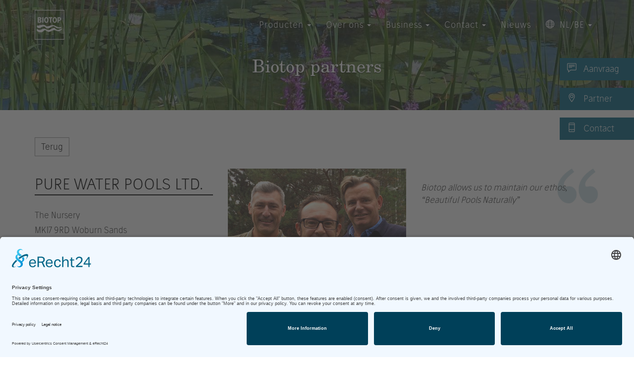

--- FILE ---
content_type: text/html; charset=utf-8
request_url: https://nl.bio.top/partners-verenigd-koninkrijk/pure-water-pools
body_size: 15192
content:
<!DOCTYPE html>
<html lang="nl" >

<head>
    <meta charset="utf-8">
    <meta http-equiv="X-UA-Compatible" content="IE=edge">
    <meta name="viewport" content="width=device-width, initial-scale=1">
    <meta name="description" content="Pure Water Pools Ltd.">
    <meta name="author" content="Biotop P&amp;P International GmbH">
    <meta name="p:domain_verify" content="a20b55082ffd0c52af95eacd7c6f0a27">
	<meta name="facebook-domain-verification" content="uyi0ha9gl7ejlmxkkn3kv36anjdrpu">
    <meta property="og:image" content="https://de.bio.top/img/biotop-fb.jpg">

    <title>Biotop - Het Biotop partnernetwerk – experts in uw regio - Pure Water Pools Ltd.</title>
    
    <meta name="application-name" content="Biotop">
    <meta name="mobile-web-app-capable" content="yes">
    <meta name="apple-mobile-web-app-capable" content="yes">
    <meta name="apple-mobile-web-app-title" content="Biotop">
    <meta name="msapplication-TileColor" content="#ffffff">
    <meta name="theme-color" content="#ffffff">
    <meta name="apple-mobile-web-app-status-bar-style" content="#ffffff">
    <meta name="msapplication-config" content="browserconfig.xml?v=210128102858">
    <link rel="apple-touch-icon" sizes="57x57" href="apple-touch-icon-57x57.png?v=210128102858">
    <link rel="apple-touch-icon" sizes="60x60" href="apple-touch-icon-60x60.png?v=210128102858">
    <link rel="apple-touch-icon" sizes="72x72" href="apple-touch-icon-72x72.png?v=210128102858">
    <link rel="apple-touch-icon" sizes="76x76" href="apple-touch-icon-76x76.png?v=210128102858">
    <link rel="apple-touch-icon" sizes="114x114" href="apple-touch-icon-114x114.png?v=210128102858">
    <link rel="apple-touch-icon" sizes="120x120" href="apple-touch-icon-120x120.png?v=210128102858">
    <link rel="apple-touch-icon" sizes="144x144" href="apple-touch-icon-144x144.png?v=210128102858">
    <link rel="apple-touch-icon" sizes="152x152" href="apple-touch-icon-152x152.png?v=210128102858">
    <link rel="apple-touch-icon" sizes="180x180" href="apple-touch-icon-180x180.png?v=210128102858">
    <link rel="icon" type="image/png" href="android-chrome-36x36.png?v=210128102858" sizes="36x36">
    <link rel="icon" type="image/png" href="android-chrome-48x48.png?v=210128102858" sizes="48x48">
    <link rel="icon" type="image/png" href="android-chrome-72x72.png?v=210128102858" sizes="72x72">
    <link rel="icon" type="image/png" href="android-chrome-96x96.png?v=210128102858" sizes="96x96">
    <link rel="icon" type="image/png" href="android-chrome-144x144.png?v=210128102858" sizes="144x144">
    <link rel="icon" type="image/png" href="android-chrome-192x192.png?v=210128102858" sizes="192x192">
    <link rel="icon" type="image/png" href="favicon-16x16.png?v=210128102858" sizes="16x16">
    <link rel="icon" type="image/png" href="favicon-32x32.png?v=210128102858" sizes="32x32">
    <link rel="icon" type="image/png" href="favicon-96x96.png?v=210128102858" sizes="96x96">
    <link rel="shortcut icon" type="image/x-icon" href="favicon.ico?v=210128102858">
    <meta name="msapplication-TileImage" content="mstile-150x150.png?v=210128102858">
    <meta name="msapplication-square70x70logo" content="mstile-70x70.png?v=210128102858">
    <meta name="msapplication-square150x150logo" content="mstile-150x150.png?v=210128102858">
    <meta name="msapplication-wide310x150logo" content="mstile-310x150.png?v=210128102858">
    <meta name="msapplication-square310x310logo" content="mstile-310x310.png?v=210128102858">
    <link href="apple-touch-startup-image-320x460.png?v=210128102858" media="(device-width: 320px) and (device-height: 480px) and (-webkit-device-pixel-ratio: 1)" rel="apple-touch-startup-image">
    <link href="apple-touch-startup-image-640x920.png?v=210128102858" media="(device-width: 320px) and (device-height: 480px) and (-webkit-device-pixel-ratio: 2)" rel="apple-touch-startup-image">
    <link href="apple-touch-startup-image-640x1096.png?v=210128102858" media="(device-width: 320px) and (device-height: 568px) and (-webkit-device-pixel-ratio: 2)" rel="apple-touch-startup-image">
    <link href="apple-touch-startup-image-748x1024.png?v=210128102858" media="(device-width: 768px) and (device-height: 1024px) and (-webkit-device-pixel-ratio: 1) and (orientation: landscape)" rel="apple-touch-startup-image">
    <link href="apple-touch-startup-image-750x1024.png?v=210128102858" media="" rel="apple-touch-startup-image">
    <link href="apple-touch-startup-image-750x1294.png?v=210128102858" media="(device-width: 375px) and (device-height: 667px) and (-webkit-device-pixel-ratio: 2)" rel="apple-touch-startup-image">
    <link href="apple-touch-startup-image-768x1004.png?v=210128102858" media="(device-width: 768px) and (device-height: 1024px) and (-webkit-device-pixel-ratio: 1) and (orientation: portrait)" rel="apple-touch-startup-image">
    <link href="apple-touch-startup-image-1182x2208.png?v=210128102858" media="(device-width: 414px) and (device-height: 736px) and (-webkit-device-pixel-ratio: 3) and (orientation: landscape)" rel="apple-touch-startup-image">
    <link href="apple-touch-startup-image-1242x2148.png?v=210128102858" media="(device-width: 414px) and (device-height: 736px) and (-webkit-device-pixel-ratio: 3) and (orientation: portrait)" rel="apple-touch-startup-image">
    <link href="apple-touch-startup-image-1496x2048.png?v=210128102858" media="(device-width: 768px) and (device-height: 1024px) and (-webkit-device-pixel-ratio: 2) and (orientation: landscape)" rel="apple-touch-startup-image">
    <link href="apple-touch-startup-image-1536x2008.png?v=210128102858" media="(device-width: 768px) and (device-height: 1024px) and (-webkit-device-pixel-ratio: 2) and (orientation: portrait)" rel="apple-touch-startup-image">
    <link rel="manifest" href="manifest.json?v=210128102858" />

    <!-- Bootstrap Core CSS -->
    <link href="/css/bootstrap.min.css" rel="stylesheet">

    <!-- Custom CSS -->
    <link href="/css/grayscale-240409.css" rel="stylesheet">

    <!-- Animate CSS -->
    <link href="/css/animate.css" rel="stylesheet">

    <!-- Custom CSS2 -->
    <link href="/css/style-250623.css" rel="stylesheet">

    <!-- themify iconfont -->
    <link href="/css/themify-icons.css" rel="stylesheet">

    <!-- slickSlider -->
    <link rel="stylesheet" href="/css/superslides.css">

    <link rel="stylesheet" href="/css/owl.carousel.css">

    <link rel="stylesheet" href="/css/jquery.cookiebar.css">

    <link rel="stylesheet" href="/css/lightbox.min.css">

    <link rel="stylesheet" href="/css/bootstrap-select.min.css">

    <!-- Custom Fonts -->
    <link href="/font-awesome/css/font-awesome.min.css" rel="stylesheet" type="text/css">

    <!-- HTML5 Shim and Respond.js IE8 support of HTML5 elements and media queries -->
    <!-- WARNING: Respond.js doesn't work if you view the page via file:// -->
    <!--[if lt IE 9]>
    <script src="https://oss.maxcdn.com/libs/html5shiv/3.7.0/html5shiv.js"></script>
    <script src="https://oss.maxcdn.com/libs/respond.js/1.4.2/respond.min.js"></script>
    <![endif]-->

            <script type="text/plain" data-usercentrics="reCAPTCHA" src="https://www.google.com/recaptcha/api.js?hl=nl" async defer ></script>

            <link rel="preconnect" href="//app.eu.usercentrics.eu">
        <link rel="preconnect" href="//api.eu.usercentrics.eu">
        <link rel="preconnect" href="//sdp.eu.usercentrics.eu">
        <link rel="preload" href="//app.eu.usercentrics.eu/browser-ui/latest/loader.js" as="script">
        <link rel="preload" href="//sdp.eu.usercentrics.eu/latest/uc-block.bundle.js" as="script">
		<script id="usercentrics-cmp" async data-eu-mode="true" data-settings-id="PoQhCZVIbnwsWg" src="https://app.eu.usercentrics.eu/browser-ui/latest/loader.js"></script>
        <script type="application/javascript" src="https://sdp.eu.usercentrics.eu/latest/uc-block.bundle.js"></script>

        <script>
            uc.reloadOnOptIn('S1pcEj_jZX'); // reload page on Google Maps opt-in
            uc.reloadOnOptOut('S1pcEj_jZX'); // reload page on Google Maps opt-out
        </script>

    <!-- Google Tag Manager and Consent Mode -->

<script type="text/javascript">
        // create dataLayer
        window.dataLayer = window.dataLayer || [];
        function gtag() {
            dataLayer.push(arguments);
        }

        // set „denied" as default for both ad and analytics storage, as well as ad_user_data and ad_personalization,
        gtag("consent", "default", {
            ad_user_data: "denied",
            ad_personalization: "denied",
            ad_storage: "denied",
            analytics_storage: "denied",
            wait_for_update: 2000 // milliseconds to wait for update
        });

        // Enable ads data redaction by default [optional]
        gtag("set", "ads_data_redaction", true);
    </script>

    <script type="text/javascript">
        // Google Tag Manager
        (function(w, d, s, l, i) {
            w[l] = w[l] || [];
            w[l].push({
                'gtm.start': new Date().getTime(),
                event: 'gtm.js'
            });
            var f = d.getElementsByTagName(s)[0],
                j = d.createElement(s),
                dl = l != 'dataLayer' ? '&l=' + l : '';
            j.async = true;
            j.src =
                'https://www.googletagmanager.com/gtm.js?id=' + i + dl;
            f.parentNode.insertBefore(j, f);
        })(window, document, 'script', 'dataLayer', 'GTM-MLQ9ST9');
    </script>

        <!-- End Google Tag Manager and Consent Mode -->

        <script>
            var gaProperty = 'UA-78773085-1';
            var disableStr = 'ga-disable-' + gaProperty;
            if (document.cookie.indexOf(disableStr + '=true') > -1) {
                window[disableStr] = true;
            }
            function gaOptout() {
                document.cookie = disableStr + '=true; expires=Thu, 31 Dec 2099 23:59:59 UTC; path=/';
                window[disableStr] = true;
                alert('Das Tracking durch Google Analytics wurde in Ihrem Browser für diese Website deaktiviert.');
            }
        </script>

        <script type="text/plain" data-usercentrics="Google Analytics" async src="https://www.googletagmanager.com/gtag/js?id=UA-78773085-1"></script>
        <script type="text/plain" data-usercentrics="Google Analytics">
            window.dataLayer = window.dataLayer || [];
            function gtag(){dataLayer.push(arguments);}
            gtag('js', new Date());
            gtag('config', 'UA-78773085-1', { 'anonymize_ip': true });
        </script>

    
    
</head>

<body id="page-top" data-spy="scroll" data-target=".navbar-fixed-top">

    <style>
        @media screen and (max-width: 768px) {
            header {
                margin-top: 55px;
            }
            .navbar-custom {
                margin-top:55px;
            }
        }
    </style>
<div id="conversionlinks">
	<div id="sidebar">
		<a href="https://nl.bio.top/catalogus-bestellen"><span class="ti-comment-alt"></span> Aanvraag</a>
		<a href="https://nl.bio.top/partners"><span class="ti-location-pin"></span> Partner</a>
		<a href="https://nl.bio.top/catalogus-bestellen"><span class="ti-mobile"></span> Contact</a>
	</div>
</div>


<div id="page">
<!-- Navigation -->
    <nav class="navbar navbar-custom navbar-fixed-top" role="navigation"  >
        <div class="container">
            <div class="navbar-header">
                <button type="button" class="navbar-toggle" data-toggle="collapse" data-target=".navbar-main-collapse">
                    <span class="ti-menu"></span>
                </button>
                <a class="navbar-brand page-scroll" href="/">
                   <img src="/img/biotop-logo-white.png" id="logoWeiss" width="60" height="60" class="img-responsive" style="margin-top: -15px;">
                   <img src="/img/biotop-logo-black.png" id="logoBlau" height="60">
                </a>
            </div>

            <!-- Collect the nav links, forms, and other content for toggling -->
            <div class="collapse navbar-collapse navbar-right navbar-main-collapse">
                <ul class="nav navbar-nav top5">
                    <!-- Hidden li included to remove active class from about link when scrolled up past about section -->
                    <li class="hidden">
                        <a href="#page-top"></a>
                    </li>
                                            <li class="dropdown">
                        

                    <a href="" class="dropdown-toggle" data-toggle="dropdown" role="button" aria-haspopup="true" aria-expanded="false" target="_self">Producten <span class="caret"></span></a>

                        <ul class="dropdown-menu subnav subnavprodukt">
                                                            <li><a href="/zwemvijver" target="_self">De natuurlijke zwemvijver</a></li>
                                                            <li><a href="/natuurzwembad" target="_self">Het natuurzwembad</a></li>
                                                            <li><a href="/case-studies" target="_self">Case Studies</a></li>
                                                            <li><a href="/faq" target="_self">Meest gestelde vragen</a></li>
                                                            <li><a href="/service" target="_self">Service</a></li>
                                                    </ul>

                                                </li>
                                            <li class="dropdown">
                        

                    <a href="" class="dropdown-toggle" data-toggle="dropdown" role="button" aria-haspopup="true" aria-expanded="false" target="_self">Over ons <span class="caret"></span></a>

                        <ul class="dropdown-menu subnav subnavprodukt">
                                                            <li><a href="/filosofie" target="_self">Onze filosofie</a></li>
                                                            <li><a href="/techniek" target="_self">Biotop techniek</a></li>
                                                            <li><a href="/geschiedenis" target="_self">De geschiedenis van Biotop</a></li>
                                                            <li><a href="/pers" target="_self">Persbericht</a></li>
                                                    </ul>

                                                </li>
                                            <li class="dropdown">
                        

                    <a href="#" class="dropdown-toggle" data-toggle="dropdown" role="button" aria-haspopup="true" aria-expanded="false" target="_self">Business <span class="caret"></span></a>

                        <ul class="dropdown-menu subnav subnavprodukt">
                                                            <li><a href="/natuurzwembad-architectuur" target="_self">Architectuur</a></li>
                                                            <li><a href="/zwemvijvers-hotel" target="_self">Hotel</a></li>
                                                    </ul>

                                                </li>
                                            <li class="dropdown">
                        

                    <a href="#" class="dropdown-toggle" data-toggle="dropdown" role="button" aria-haspopup="true" aria-expanded="false" target="_self">Contact <span class="caret"></span></a>

                        <ul class="dropdown-menu subnav subnavprodukt">
                                                            <li><a href="/contact" target="_self">Biotop Head Office</a></li>
                                                            <li><a href="/partners" target="_self">Het Biotop partnernetwerk</a></li>
                                                            <li><a href="/catalogus-bestellen" target="_self">Aanvraag &amp; Catalogus</a></li>
                                                            <li><a href="http://presse.bio.top/Login.aspx?l=english" target="_blank">Pers</a></li>
                                                            <li><a href="/b2b" target="_self">Biotop partnerships</a></li>
                                                            <li><a href="https://partner.bio.top/?lang=en&page=home" target="_blank">Partner Login</a></li>
                                                    </ul>

                                                </li>
                                            <li class="dropdown">
                                                    <a href="/nieuws" target="_self">Nieuws</a>

                                                </li>
                    
                    <li class="dropdown">
                    <a href="#" class="dropdown-toggle" data-toggle="dropdown" role="button" aria-haspopup="true" aria-expanded="false"><span class="ti-world"> </span> NL/BE <span class="caret"></span></a>
                        <ul class="dropdown-menu subnav subnavprodukt">
                                                            <li><a href="//de.bio.top/"><img src="/flags/4x3/de.png" class="flags" style="width: 16px; height: 12px; margin: 0px 10px 4px 0px;">DE</a></li>
                                                            <li><a href="//gb.bio.top/"><img src="/flags/4x3/gb.png" class="flags" style="width: 16px; height: 12px; margin: 0px 10px 4px 0px;">EN</a></li>
                                                            <li><a href="//fr.bio.top/"><img src="/flags/4x3/fr.png" class="flags" style="width: 16px; height: 12px; margin: 0px 10px 4px 0px;">FR</a></li>
                                                        <li><a href="/more" style="text-transform: lowercase;">more...</a></li>
                        </ul>
                    </li>
                </ul>
            </div>
            <!-- /.navbar-collapse -->
        </div>
        <!-- /.container -->
    </nav>

<header class="intro content-section" id="intro-content" style="background-image: url('/images/cache/l-nl/t-regular/f-1262/q-60/1262.jpg');">

            <div class="container">
            <div class="row">
                <div class="col-xs-12">

                    <h1>Biotop partners</h1>

                </div>
            </div>
        </div>
</header> <!-- load from database -->
    <div id="about" style="margin-bottom: 55px;"></div>



    <div id="site">
		<style>
			#map {
			  height: 250px;
			}
			
			#map.fullscreen {
			    display: block;
			    z-index: 9999;
			    position: fixed;
			    width: 100%;
			    height: 100%;
			    top: 0;
			    right: 0;
			    left: 0;
			    bottom: 0;
			    overflow: auto;
			}
			
			#map.normal {
				position: relative;
			    overflow: hidden;
			}
		</style>
		
    <!-- About Section -->
    <section id="about" class="container content-section" style="padding-top: 0px;">
        <input type="hidden" id="partner_id" name="partner_id" value="190" />

      <div class="row nopaddingbottom">
	    <div class="col-sm-12 col-xs-12 pb-10">
		<a class="btn btn-default" href="javascript:history.back()">Terug</a>
        </div>
      </div>

      <div class="row">

      <div class="col-sm-4 col-xs-12">

            <h2>Pure Water Pools Ltd.</h2>

            <p>
                The Nursery <br>
                MK17 9RD Woburn Sands<br>
                Verenigd Koninkrijk
            </p>
            <p>
                 <a href="tel:+44 1908 28 18 57">+44 1908 28 18 57</a><br>                  <a href="tel:+44 7949 85 07 74">+44 7949 85 07 74</a><br>                      <a href="mailto:freddie@purewaterpools.co.uk">freddie@purewaterpools.co.uk</a><br>                        <a href="http://www.purewaterpools.co.uk" target="_blank">www.purewaterpools.co.uk</a><br>                     <br>
                       <a href="https://www.facebook.com/profile.php?id=100087579681645" target="_blank"><i class="fa fa-facebook-square partnersocialicon black"></i></a>                        <a href="https://www.instagram.com/pure_water_pools/" target="_blank"><i class="fa fa-instagram partnersocialicon black"></i></a>                     
            </p>
      </div>

      <div class="col-sm-4 col-xs-12">
             <img src="/partner-images/pure-water-pools.jpg?width=100%" class="img-responsive pb-10">               <p><strong>David, Dan &amp; Freddie</strong><br>
                  Directors</p>
      </div>

      <div class="col-sm-4 col-xs-12 partnerzitat">
      <br>

                                    <em>Biotop allows us to maintain our ethos, “Beautiful Pools Naturally”</em>
                
        
      </div>

        </div>
            <!-- end row  -->


        <div class="row">
            <div class="col-sm-12">
            <div id="map" style="height: 250px;"></div>
            </div>
        </div>
</section>
                    <section id="form" class="container content-section" style="padding-top: 0px;">
    <div class="row" id="theform">
        <div class="col-xs-12 col-sm-10">
            <form class="katalogform">
                <input type="hidden" name="_token" value="7t0G735jagaGMzijVU8RREXBOgYRY1k4nCHMwk3v" />
                <!--<input type="hidden" name="tool_a_format" value="print">-->

                <h2>Bestelling catalogus en contactverzoek</h2>

				<br />
                <p style="margin-bottom: 5px;"><strong>Ik ben ...</strong></p>
                <div><div id="industries"></div></div><!-- Displays error message! -->
                <div class="row" style="margin: 0px;">

                    <div class="col-sm-4 col-xs-12" style="margin:0px;">
                        <div class="checkbox" >
                            <label class="checkBox">
                                <input type="checkbox" name="industries[]" value="private">
                                Particulier
                            </label>
                        </div>
                    </div>
                    <div class="col-sm-4 col-xs-12"  style="margin: 0px;">
                        <div class="checkbox">
                            <label class="checkBox">
                                <input type="checkbox" name="industries[]" value="architect">
                                Architect/Planner
                            </label>
                        </div>
                    </div>
                    <div class="col-sm-4 col-xs-12"  style="margin: 0px;">
                        <div class="checkbox">
                            <label class="checkBox">
                                <input type="checkbox" name="industries[]" value="hotelier">
                                Hotelhouder
                            </label>
                        </div>
                    </div>

                </div>

				<br />
                <p style="margin-bottom: 5px;"><strong>Aanvraag</strong></p>
                <div><div id="tool_a_format"></div></div><!-- Displays error message! -->
                <div class="row" style="margin: 0px;">

                    <div class="col-sm-4 col-xs-12"  style="margin: 0px;">
                        <div class="checkbox">
                            <label class="checkBox">
                                <input type="checkbox" name="tool_a_format[]" value="contact">
                                Adviesgesprek
                            </label>
                        </div>
                    </div>
                    <div class="col-sm-4 col-xs-12"  style="margin: 0px;">
                        <div class="checkbox">
                            <label class="checkBox">
                                <input type="checkbox" name="tool_a_format[]" value="print">
                                Catalogi als printversie
                            </label>
                        </div>
                    </div>
                    <div class="col-sm-4 col-xs-12" style="margin:0px;">
                        <div class="checkbox" >
                            <label class="checkBox">
                                <input type="checkbox" name="tool_a_format[]" value="pdf">
                                Catalogi als PDF
                            </label>
                        </div>
                    </div>

                </div>

                <br />
                <p style="margin-bottom: 5px;"><strong>Ik ben geïnteresseerd in</strong></p>
                <div><div id="tool_a_information"></div></div><!-- Displays error message! -->
                <div class="row" style="margin: 0px;">
                    <div class="col-sm-6 col-xs-12" style="margin:0px;">
                        <div class="checkbox" >
                            <label class="checkBox">
                                <input type="checkbox" name="tool_a_information[]" value="1">
                                Zwemvijver
                            </label>
                        </div>
                    </div>
                    <div class="col-sm-6 col-xs-12"  style="margin: 0px;">
                        <div class="checkbox">
                            <label class="checkBox">
                                <input type="checkbox" name="tool_a_information[]" value="2">
                                Natuurzwembad
                            </label>
                        </div>
                    </div>
                </div>

                <div class="row" style="margin: 0px;">
                    <div class="col-sm-6 col-xs-12"  style="margin: 0px;">
                        <div class="checkbox">
                            <label class="checkBox">
                                <input type="checkbox" name="tool_a_information[]" value="3">
                                Ombouwsysteem - Zwemvijver
                            </label>
                        </div>
                    </div>
                    <div class="col-sm-6 col-xs-12"  style="margin: 0px;">
                        <div class="checkbox">
                            <label class="checkBox">
                                <input type="checkbox" name="tool_a_information[]" value="4">
                                Ombouwsysteem - Natuurzwembad
                            </label>
                        </div>
                    </div>
                </div>

                <br>

                <div class="row">
                    <div class="col-sm-6 col-xs-12">
                        <div class="form-group">
                            <label for="salutation">Aanhef *</label>

                            <select class="selectpicker form-control" name="salutation" id="salutation" data-size="6" style="" data-container="body" data-toggle="popover" data-placement="top" data-content="Kiest u alstublieft!">>
                                <option value="">Alstublieft kiezen</option>
                                <option value="3">Mevrouw</option>
                                <option value="4">De heer</option>
                                <option value="1">Achternaam</option>
                                <option value="2">Bedrijfsnaam</option>
                            </select>

                        </div>
                    </div>
						<div class="col-sm-6 col-xs-12">
                        	<div class="form-group">
                            <label for="company">Firma</label>
                            <input type="text" class="form-control" id="company" name="company" placeholder="Firma" data-container="body" data-toggle="popover" data-placement="top" data-content="Kiest u alstublieft!">
                        	</div>
                    	</div>
                </div>


                <div class="row">                   
                    <div class="col-sm-6 col-xs-12">
                        <div class="form-group">
                            <label for="firstname">Voornaam *</label>
                            <input type="text" class="form-control" id="firstname" name="firstname" placeholder="Voornaam *" data-container="body" data-toggle="popover" data-placement="top" data-content="Kiest u alstublieft!">
                        </div>
                    </div>
                    <div class="col-sm-6 col-xs-12">
                        <div class="form-group">
                            <label for="lastname">Achternaam *</label>
                            <input type="text" class="form-control" id="lastname" name="lastname" placeholder="Achternaam *" data-container="body" data-toggle="popover" data-placement="top" data-content="Kiest u alstublieft!">
                        </div>
                    </div>
                </div>

                <div class="row">
                    <div class="col-sm-6 col-xs-12">
                        <div class="form-group">
                            <label for="street">Straat / huisnummer *</label>
                            <input type="text" class="form-control" id="street" name="street" placeholder="Straat / huisnummer *" data-container="body" data-toggle="popover" data-placement="top" data-content="Kiest u alstublieft!">
                        </div>
                    </div>
                    <div class="col-sm-2 col-xs-12">
                        <div class="form-group">
                            <label for="zip">Postcode *</label>
                            <input type="text" class="form-control" id="zip" name="zip" placeholder="Postcode *" data-container="body" data-toggle="popover" data-placement="top" data-content="Kiest u alstublieft!">
                        </div>
                    </div>
                    <div class="col-sm-4 col-xs-12">
                        <div class="form-group">
                            <label for="place">Plaats *</label>
                            <input type="text" class="form-control" id="place" name="place" placeholder="Plaats *" data-container="body" data-toggle="popover" data-placement="top" data-content="Kiest u alstublieft!">
                        </div>
                    </div>
                </div>

                <div class="row">
                    <div class="col-sm-6 col-xs-12">
                        <div class="form-group">
                            <label for="country">Land *</label><br>
                            <select class="selectpicker form-control" name="country" id="country" data-live-search="true" data-size="6" style="" data-container="body" data-toggle="popover" data-placement="top" data-content="Kiest u alstublieft!">
                                <option value="">Kies alstublieft uw land</option>
                                                                    <option value="495">AD - Andorra</option>
                                                                    <option value="496">AE - Verenigde Emiraten</option>
                                                                    <option value="497">AF - Afganistan</option>
                                                                    <option value="498">AG - Antigua en Barbuda</option>
                                                                    <option value="499">AI - Anguilla</option>
                                                                    <option value="500">AL - Albanië</option>
                                                                    <option value="501">AM - Armenië</option>
                                                                    <option value="502">AO - Angola</option>
                                                                    <option value="503">AQ - Antartica</option>
                                                                    <option value="504">AR - Argentinië</option>
                                                                    <option value="505">AS - Amerikaans Samoa</option>
                                                                    <option value="1">AT - Oostenrijk</option>
                                                                    <option value="2">AU - Australië</option>
                                                                    <option value="506">AW - Aruba</option>
                                                                    <option value="507">AX - Åland</option>
                                                                    <option value="508">AZ - Azerbaijan</option>
                                                                    <option value="509">BA - Bosnië Herzegovina</option>
                                                                    <option value="510">BB - Barbados</option>
                                                                    <option value="511">BD - Bangladesh</option>
                                                                    <option value="3">BE - België</option>
                                                                    <option value="512">BF - Burkina Faso</option>
                                                                    <option value="513">BG - Bulgarije</option>
                                                                    <option value="514">BH - Bahrein</option>
                                                                    <option value="515">BI - Burundi</option>
                                                                    <option value="516">BJ - Benin</option>
                                                                    <option value="517">BL - Saint Barthélemy</option>
                                                                    <option value="518">BM - Bermuda</option>
                                                                    <option value="519">BN - Brunei</option>
                                                                    <option value="520">BO - Bolivia</option>
                                                                    <option value="521">BQ - Bonaire</option>
                                                                    <option value="522">BR - Brazilië</option>
                                                                    <option value="523">BS - Bahama’s</option>
                                                                    <option value="524">BT - Bhutan</option>
                                                                    <option value="525">BV - Bouvet Island</option>
                                                                    <option value="526">BW - Botswana</option>
                                                                    <option value="527">BY - Belarus</option>
                                                                    <option value="528">BZ - Belize</option>
                                                                    <option value="4">CA - Canada</option>
                                                                    <option value="529">CC - Cocos (Keeling) Islands</option>
                                                                    <option value="530">CD - Demokratische Republiek van Congo</option>
                                                                    <option value="531">CF - Centrale Afrikaanse Republiek</option>
                                                                    <option value="532">CG - Congo</option>
                                                                    <option value="5">CH - Zwitserland</option>
                                                                    <option value="533">CI - Ivoorkust</option>
                                                                    <option value="534">CK - Cookeilanden</option>
                                                                    <option value="535">CL - Chili</option>
                                                                    <option value="536">CM - Kameroen</option>
                                                                    <option value="537">CN - China</option>
                                                                    <option value="538">CO - Colombia</option>
                                                                    <option value="539">CR - Costa Rica</option>
                                                                    <option value="540">CU - Cuba</option>
                                                                    <option value="541">CV - Kaap Verdie</option>
                                                                    <option value="542">CW - Curaçao</option>
                                                                    <option value="543">CX - Kersteiland</option>
                                                                    <option value="544">CY - Cyprus</option>
                                                                    <option value="6">CZ - Tsjechië</option>
                                                                    <option value="7">DE - Duitsland</option>
                                                                    <option value="545">DJ - Djibouti</option>
                                                                    <option value="546">DK - Denemarken</option>
                                                                    <option value="547">DM - Dominikeinen</option>
                                                                    <option value="548">DO - Dominicaanse Republiek</option>
                                                                    <option value="549">DZ - Algarije </option>
                                                                    <option value="550">EC - Ecuador</option>
                                                                    <option value="551">EE - Estonië</option>
                                                                    <option value="552">EG - Egypte</option>
                                                                    <option value="553">EH - Westerse Sahara</option>
                                                                    <option value="554">ER - Eritrea</option>
                                                                    <option value="555">ES - Spanje</option>
                                                                    <option value="556">ET - Ethiopië</option>
                                                                    <option value="557">FI - Finland</option>
                                                                    <option value="558">FJ - Fiji</option>
                                                                    <option value="559">FK - Falkland Eiland</option>
                                                                    <option value="560">FM - Micronesia</option>
                                                                    <option value="561">FO - Faroe Eilanden</option>
                                                                    <option value="8">FR - Frankrijk</option>
                                                                    <option value="562">GA - Gabon</option>
                                                                    <option value="9">GB - Verenigd Koninkrijk</option>
                                                                    <option value="563">GD - Grenada</option>
                                                                    <option value="564">GE - Georgië</option>
                                                                    <option value="565">GF - Frans Guiana</option>
                                                                    <option value="566">GG - Guernsey</option>
                                                                    <option value="567">GH - Ghana</option>
                                                                    <option value="568">GI - Gibraltar</option>
                                                                    <option value="569">GL - Groenland</option>
                                                                    <option value="570">GM - Gambia</option>
                                                                    <option value="571">GN - Guinea</option>
                                                                    <option value="572">GP - Guadeloupe</option>
                                                                    <option value="573">GQ - Equatoriaal Guinea</option>
                                                                    <option value="574">GR - Griekenland</option>
                                                                    <option value="575">GS - Zuid Georgië en de Zuidelijke Sandwicheilanden</option>
                                                                    <option value="576">GT - Guatemala</option>
                                                                    <option value="577">GU - Guam</option>
                                                                    <option value="578">GW - Guinea-Bissau</option>
                                                                    <option value="579">GY - Guyana</option>
                                                                    <option value="580">HK - Hong Kong</option>
                                                                    <option value="581">HM - Heard en McDonaldeilanden</option>
                                                                    <option value="582">HN - Honduras</option>
                                                                    <option value="583">HR - Kroatië</option>
                                                                    <option value="584">HT - Haïti</option>
                                                                    <option value="585">HU - Hongarije</option>
                                                                    <option value="586">ID - Indonesië</option>
                                                                    <option value="587">IE - Ierland</option>
                                                                    <option value="10">IL - Israël</option>
                                                                    <option value="588">IM - Isle of Man</option>
                                                                    <option value="589">IN - India</option>
                                                                    <option value="590">IO - Brits Indische Oceaanterritorium</option>
                                                                    <option value="591">IQ - Irak</option>
                                                                    <option value="592">IR - Iran</option>
                                                                    <option value="593">IS - IJsland</option>
                                                                    <option value="11">IT - Italië</option>
                                                                    <option value="594">JE - Jersey</option>
                                                                    <option value="595">JM - Jamaica</option>
                                                                    <option value="596">JO - Jordanië</option>
                                                                    <option value="597">JP - Japan</option>
                                                                    <option value="598">KE - Kenia</option>
                                                                    <option value="599">KG - Kirgizië</option>
                                                                    <option value="600">KH - Cambodja</option>
                                                                    <option value="601">KI - Kribati</option>
                                                                    <option value="602">KM - Comors</option>
                                                                    <option value="603">KN - Saint Kitts en Nevis</option>
                                                                    <option value="604">KP - Democratic People&#039;s Republic of Korea</option>
                                                                    <option value="605">KR - Republiek van Korea</option>
                                                                    <option value="606">KW - Koeweit</option>
                                                                    <option value="607">KY - Kayman Eilanden</option>
                                                                    <option value="608">KZ - Kazachstan</option>
                                                                    <option value="609">LA - Laos</option>
                                                                    <option value="610">LB - Libanon</option>
                                                                    <option value="611">LC - Sint Lucia</option>
                                                                    <option value="612">LI - Liechtenstein</option>
                                                                    <option value="613">LK - Sri Lanka</option>
                                                                    <option value="614">LR - Liberia</option>
                                                                    <option value="615">LS - Lisotho</option>
                                                                    <option value="616">LT - Lithuania</option>
                                                                    <option value="12">LU - Luxemburg</option>
                                                                    <option value="617">LV - Latvia</option>
                                                                    <option value="618">LY - Libië</option>
                                                                    <option value="619">MA - Morokko</option>
                                                                    <option value="620">MC - Monaco</option>
                                                                    <option value="621">MD - Republic of  Moldavië</option>
                                                                    <option value="622">ME - Montenegro</option>
                                                                    <option value="623">MF - Sint Martin</option>
                                                                    <option value="624">MG - Madagascar</option>
                                                                    <option value="625">MH - Marshall Island</option>
                                                                    <option value="626">MK - Macedonië</option>
                                                                    <option value="627">ML - Mali</option>
                                                                    <option value="628">MM - Myanmar</option>
                                                                    <option value="629">MN - Mongolië</option>
                                                                    <option value="630">MO - Macao</option>
                                                                    <option value="631">MP - Noordse Mariana Eiland</option>
                                                                    <option value="632">MQ - Marinique</option>
                                                                    <option value="633">MR - Mauritania</option>
                                                                    <option value="634">MS - Montserrat</option>
                                                                    <option value="635">MT - Malta</option>
                                                                    <option value="636">MU - Mauritius</option>
                                                                    <option value="637">MV - Malediven</option>
                                                                    <option value="638">MW - Malawi</option>
                                                                    <option value="639">MX - Mexico</option>
                                                                    <option value="640">MY - Maleisië</option>
                                                                    <option value="641">MZ - Mozambique</option>
                                                                    <option value="642">NA - Namibië</option>
                                                                    <option value="643">NC - New Caledonia</option>
                                                                    <option value="644">NE - Niger</option>
                                                                    <option value="645">NF - Norfolk Island</option>
                                                                    <option value="646">NG - Nigeria</option>
                                                                    <option value="647">NI - Nicaragua</option>
                                                                    <option value="13">NL - Nederland</option>
                                                                    <option value="648">NO - Noorwegen</option>
                                                                    <option value="649">NP - Nepal</option>
                                                                    <option value="650">NR - Nauru</option>
                                                                    <option value="651">NU - Niue</option>
                                                                    <option value="14">NZ - Nieuw Zeeland</option>
                                                                    <option value="652">OM - Oman</option>
                                                                    <option value="653">PA - Panama</option>
                                                                    <option value="654">PE - Peru</option>
                                                                    <option value="655">PF - French Polynesia</option>
                                                                    <option value="656">PG - Papua New Guinea</option>
                                                                    <option value="657">PH - Filipijnen</option>
                                                                    <option value="658">PK - Pakistan</option>
                                                                    <option value="659">PL - Polen</option>
                                                                    <option value="660">PM - Saint Pierre and Miquelon</option>
                                                                    <option value="661">PN - Pitcairn</option>
                                                                    <option value="662">PR - Puerto Rico</option>
                                                                    <option value="663">PS - State of Palestina</option>
                                                                    <option value="664">PT - Portugal</option>
                                                                    <option value="665">PW - Palau</option>
                                                                    <option value="666">PY - Paraguay</option>
                                                                    <option value="667">QA - Qatar</option>
                                                                    <option value="668">RE - Réunion</option>
                                                                    <option value="669">RO - Roemenië</option>
                                                                    <option value="670">RS - Servië</option>
                                                                    <option value="671">RU - Russische Federatie</option>
                                                                    <option value="672">RW - Rwanda</option>
                                                                    <option value="673">SA - Saoedi Arabië</option>
                                                                    <option value="674">SB - Solomon Islands</option>
                                                                    <option value="675">SC - Seychelles</option>
                                                                    <option value="676">SD - Sudan</option>
                                                                    <option value="677">SE - Zweden</option>
                                                                    <option value="678">SG - Singapore</option>
                                                                    <option value="679">SH - Sint Helena Ascension and Tristan da Cunha</option>
                                                                    <option value="15">SI - Slovenië</option>
                                                                    <option value="680">SJ - Svalbard en Jan Mayen</option>
                                                                    <option value="681">SK - Slowakije</option>
                                                                    <option value="682">SL - Sierra Leone</option>
                                                                    <option value="683">SM - San Marino</option>
                                                                    <option value="684">SN - Senegal</option>
                                                                    <option value="685">SO - Somalië</option>
                                                                    <option value="686">SR - Suriname</option>
                                                                    <option value="687">SS - Zuid Sudan</option>
                                                                    <option value="688">ST - Sao Tome en Principe</option>
                                                                    <option value="689">SV - El Salvador</option>
                                                                    <option value="690">SX - Sint Maarten</option>
                                                                    <option value="691">SY - Syrische Arabische Republiek</option>
                                                                    <option value="692">SZ - Swaziland</option>
                                                                    <option value="693">TC - Turks en Caicos Eilanden</option>
                                                                    <option value="694">TD - Chad</option>
                                                                    <option value="695">TF - French Southern Territories</option>
                                                                    <option value="696">TG - Togo</option>
                                                                    <option value="697">TH - Thailand</option>
                                                                    <option value="698">TJ - Tajikistan</option>
                                                                    <option value="699">TK - Tokelau</option>
                                                                    <option value="700">TL - Timor-Leste</option>
                                                                    <option value="701">TM - Turkmenistan</option>
                                                                    <option value="702">TN - Tunesië</option>
                                                                    <option value="703">TO - Tonga</option>
                                                                    <option value="16">TR - Turkije</option>
                                                                    <option value="704">TT - Trinidad en Tobago</option>
                                                                    <option value="705">TV - Tuvalu</option>
                                                                    <option value="706">TW - Taiwan  provincie van China</option>
                                                                    <option value="707">TZ - Verenigde Republiek van Tanzanië</option>
                                                                    <option value="708">UA - Oekraïne</option>
                                                                    <option value="709">UG - Uganda</option>
                                                                    <option value="710">UM - Kleine afgelegen eilanden van de Verenigde Staten</option>
                                                                    <option value="17">US - USA</option>
                                                                    <option value="711">UY - Uruguay</option>
                                                                    <option value="712">UZ - Oezbekistan</option>
                                                                    <option value="713">VA - Vaticaanstad</option>
                                                                    <option value="714">VC - Saint Vincent en de Gradines</option>
                                                                    <option value="715">VE - Venezuela Bolivarian Republic of</option>
                                                                    <option value="716">VG - Britse Maagdeneilanden</option>
                                                                    <option value="717">VI - Maagdeneilanden U.S.</option>
                                                                    <option value="718">VN - Viëtnam</option>
                                                                    <option value="719">VU - Vanuatu</option>
                                                                    <option value="720">WF - Wallis en Futuna</option>
                                                                    <option value="721">WS - Samoa</option>
                                                                    <option value="722">YE - Jemen</option>
                                                                    <option value="723">YT - Mayotte</option>
                                                                    <option value="724">ZA - Zuid Afrika</option>
                                                                    <option value="725">ZM - Zambia</option>
                                                                    <option value="726">ZW - Zimbabwe</option>
                                                                    <option value="9999">ZZ - Ander Land</option>
                                                            </select>
                        </div>
                    </div>
                </div>

                <div class="row">
                    <div class="col-sm-6 col-xs-12">
                        <div class="form-group">
                            <label for="phone">Telefoon</label>
                            <input type="text" class="form-control" id="phone" name="phone" placeholder="Telefoon">
                        </div>
                    </div>
                    <div class="col-sm-6 col-xs-12">
                        <div class="form-group">
                            <label for="email">E-mail *</label>
                            <input type="text" class="form-control" id="email" name="email" placeholder="E-mail *" data-container="body" data-toggle="popover" data-placement="top" data-content="Kiest u alstublieft!">
                        </div>
                    </div>
                </div>

                <div class="row">
                    <div class="col-xs-12">
                        <div class="form-group">
                            <label for="message">Uw bericht</label>
                            <textarea class="form-control" name="message" rows="3" maxlength="300"></textarea>
                        </div>
                    </div>
                </div>

                <p style="margin-bottom: 10px;"><strong>Wij hebben Biotop gevonden door</strong></p>
                <div class="row">
                    <div class="col-sm-4 col-xs-12" style="margin:0px;">
                        <div class="checkbox" >
                            <label class="checkBox">
                                <input type="checkbox" name="source[]" value="Google">
                                Google
                            </label>
                        </div>
                    </div>
                    <div class="col-sm-4 col-xs-12" style="margin:0px;">
                        <div class="checkbox" >
                            <label class="checkBox">
                                <input type="checkbox" name="source[]" value="Instagram">
                                Instagram
                            </label>
                        </div>
                    </div>
                    <div class="col-sm-4 col-xs-12" style="margin:0px;">
                        <div class="checkbox" >
                            <label class="checkBox">
                                <input type="checkbox" name="source[]" value="Facebook">
                                Facebook
                            </label>
                        </div>
                    </div>
                </div>
                <div class="row">
                    <div class="col-sm-4 col-xs-12" style="margin:0px;">
                        <div class="checkbox" >
                            <label class="checkBox">
                                <input type="checkbox" name="source[]" value="Advert">
                                Advertentie
                            </label>
                        </div>
                    </div>
                    <div class="col-sm-4 col-xs-12" style="margin:0px;">
                        <div class="checkbox" >
                            <label class="checkBox">
                                <input type="checkbox" name="source[]" value="Recommendation">
                                Aanbeveling
                            </label>
                        </div>
                    </div>
                    <div class="col-sm-4 col-xs-12" style="margin:0px;">
                        <div class="checkbox" >
                            <label class="checkBox">
                                <input type="checkbox" name="source[]" value="PrintMedia">
                                Pers
                            </label>
                        </div>
                    </div>
                </div>
                <div class="row pt-10">
                    <div class="col-sm-6 col-xs-12">
                        <div class="form-horizontal">
                            <div class="form-group">
                                <label class="col-sm-3" style="margin-top:5px;" for="source">Overige:&nbsp;</label>
                                <div class="col-sm-9">
                                    <input type="text" class="form-control" id="source_anything" name="source_custom">
                                </div>
                            </div>
                        </div>
                    </div>
                </div>

                <div><div id="agbCheck"></div></div>
                <div class="checkbox">
                    <label for="agb" class="checkBox" style="margin-top:20px;">
                        <input id="agb" name="agb" type="checkbox"> Ja, ik ga ermee akkoord om contact op te nemen met Biotop of een Biotop partner, telefonisch of schriftelijk, en heb het <a href="https://nl.bio.top/privacyverklaring">privacybeleid</a> gelezen en geaccepteerd. *
                    </label>
                </div>

                <div class="checkbox">
                    <label class="checkBox" style="margin-top:20px;">
                        <input name="newsletter" value="yes" type="checkbox"> Ja, ik ontvang graag de Biotop nieuwsbrief.
                    </label>
                </div>

                <div class="input-group">
                    <div class="g-recaptcha" data-sitekey="6LfyXyITAAAAACOLmX_e0YM67WHNAMl5g3aS8Qto"></div>
                </div>
                <button type="button" class="btn btn-default orderbutton" id="submit_order_form">Aanvraag versturen</button>

            </form>
        </div>
        <div class="col-sm-2 col-xs-12 katalogcover">
    <center>
        	<img src="/img/covers/catalogue-biotop-nl.jpg" width="170" height="227" class="img-responsive" alt="Zwemvijver">

        <br><br>
        	<img src="/img/covers/catalogue-livingpool-nl.jpg" width="170" height="227" class="img-responsive" alt="Natuurzwembad">

        <br><br>
            <img src="/img/covers/catalogue-architects.jpg" width="170" height="227" class="img-responsive" alt="Biotop For Architects">
    </center>
</div>    </div>

    <div class="row" id="thx" style="display:none;">
        <div class="col-sm-12 col-xs-12">
            <h2>HARTELIJK DANK VOOR UW BELANGSTELLING</h2>
        </div>

	<!-- THX 1	-->
    <div class="row" id="thx1" style="display:none;">
        <div class="col-sm-12 col-xs-12 text-center">
	        <p class="text-center"><strong>Uw aanvraag wordt zo snel mogelijk behandeld. Uw verantwoordelijke Biotop-partner is op de hoogte van uw aanvraag en zal contact met u opnemen.</strong></p>
			<p class="text-center">Onze partners plannen uw zwemvijver of natuurzwembad persoonlijk en individueel op u afgestemd. Elk project is uniek en wordt ontworpen op basis van uw ideeën en uw perceel. Maak nu de volgende stap en haal het paradijs in uw tuin!</p>
			<p class="text-center"><img src="/img/form/thx1.jpg" alt="thx1" width="650" class="formimg"></p>
			<p class="mt-30 mb-10 text-center"><strong>Om de wachttijd te verkorten, krijg een eerste indruk van onze natuurzwembaden en zwemvijvers.</strong></p>
        </div>
		<div class="col-sm-4 col-xs-12 text-center">
			<p class="text-center"><a href="https://de.bio.top/pdf/catalogue/swimming-pond-nl.pdf" target="_blank"><img src="/img/form/catalogue-pond-nl-2024.jpg" alt="pond pdf"></a></p>
			<div class="fontlight"><p class="text-center"><a href="https://de.bio.top/pdf/catalogue/swimming-pond-nl.pdf" target="_blank" class="thxbutton">Swimming Pond</a></p></div>
		</div>
		<div class="col-sm-4 col-xs-12 text-center">
			<div class="mobile-30"></div>
			<p class="text-center"><a href="https://de.bio.top/pdf/catalogue/living-pool-nl.pdf" target="_blank"><img src="/img/form/catalogue-livingpool-nl-2024.jpg" alt="pool pdf"></a></p>
			<div class="fontlight"><p class="text-center"><a href="https://de.bio.top/pdf/catalogue/living-pool-nl.pdf" target="_blank" class="thxbutton">Living Pool</a></p></div>
		</div>
		<div class="col-sm-4 col-xs-12 text-center">
		<div class="mobile-30"></div>
			<p class="text-center"><a href="https://de.bio.top/pdf/catalogue/architects-nl.pdf" target="_blank"><img src="/img/form/catalogue-architects-2024.jpg" alt="architects pdf"></a></p>
			<div class="fontlight"><p class="text-center mb-30"><a href="https://de.bio.top/pdf/catalogue/architects-nl.pdf" target="_blank" class="thxbutton">Voor Architecten</a></p></div>
		</div>
		<div class="clear"></div>
		<div class="space30mobile"></div>
		<div class="full text-center">
			<p class="text-center"><img src="/img/form/thx2.jpg" alt="thx2" class="formimg" width="1140"></p>
		</div>       
     </div>	<!-- END THX 1	-->

	<!-- THX 2	-->
    <div class="row" id="thx2" style="display:none;">
      <div class="col-sm-12 col-xs-12 text-center">
		<p class="text-center"><strong>We zijn blij dat we u onze catalogi kunnen aanbieden om te downloaden en wensen u veel leesplezier.</strong></p>
		<p class="text-center">Deze catalogus is bedoeld om u een eerste indruk te geven van de prachtige wereld van natuurzwembaden en zwemvijvers. Dankzij ons filtersysteem blijft het water in een Biotop natuurzwembad of zwemvijver kristalhelder. Geen chloor. Geen verspilling van water.<br>
        <strong>Ongeëvenaarde kwaliteit van de wereldmarktleider – made in Austria</strong></p>
        </div>
		<div class="col-sm-4 col-xs-12 text-center">
			<p class="text-center"><a href="https://de.bio.top/pdf/catalogue/swimming-pond-nl.pdf" target="_blank"><img src="/img/form/catalogue-pond-nl-2024.jpg" alt="pond pdf"></a></p>
			<div class="fontlight"><p class="text-center"><a href="https://de.bio.top/pdf/catalogue/swimming-pond-nl.pdf" target="_blank" class="thxbutton">Swimming Pond</a></p></div>
		</div>
		<div class="col-sm-4 col-xs-12 text-center">
			<div class="mobile-30"></div>
			<p class="text-center"><a href="https://de.bio.top/pdf/catalogue/living-pool-nl.pdf" target="_blank"><img src="/img/form/catalogue-livingpool-nl-2024.jpg" alt="pool pdf"></a></p>
			<div class="fontlight"><p class="text-center"><a href="https://de.bio.top/pdf/catalogue/living-pool-nl.pdf" target="_blank" class="thxbutton">Living Pool</a></p></div>
		</div>
		<div class="col-sm-4 col-xs-12 text-center">
		<div class="mobile-30"></div>
			<p class="text-center"><a href="https://de.bio.top/pdf/catalogue/architects-nl.pdf" target="_blank"><img src="/img/form/catalogue-architects-2024.jpg" alt="architects pdf"></a></p>
			<div class="fontlight"><p class="text-center mb-30"><a href="https://de.bio.top/pdf/catalogue/architects-nl.pdf" target="_blank" class="thxbutton">Voor Architecten</a></p></div>
		</div>
		<div class="clear"></div>
		<div class="space30mobile"></div>
		<div class="full text-center">
			<p class="text-center"><img src="/img/form/thx2.jpg" alt="thx2" class="formimg" width="1140"></p>
		</div>
    </div> <!-- END THX 2	-->

    </div>	<!-- END ID THX	-->

</section>


            </div>


<!-- Katalog Section -->
<section id="katalog" class="content-section katalog-section">
    <div class="container">

        <div class="row">
            <div class="col-md-12">
			<hr class="footerhr" />
            </div>
        </div>


        <div class="row" style="margin-top: 20px;">

            <div class="col-md-6">
                <center>
                    <h4>Catalogus bestellen</h4>
                    <a href="https://nl.bio.top/catalogus-bestellen"><img src="/img/cover-katalog-nl.jpg" width="320" class="img-responsive"></a><br><br>
                </center>
            </div>

            <div class="col-md-6">
                <center>
                    <h4>Video's bekijken</h4>
                    <a href="https://www.youtube.com/watch?v=LnNMjhTKo50&t=2s" target="_blank"><img src="/img/video-2025.jpg" class="img-responsive"></a><br><br>
                </center>
            </div>

        </div>
    </div>
</section>

<footer>
    <div class="container">

        <div class="row">
            <div class="col-sm-4 col-xs-12 text-center pbottom0">
	            <span class="ti-location-pin footericon"></span>
                <p class="text-center ptop15"><strong>Biotop P&amp;P International GmbH</strong><br />
                Hauptstraße 285<br />
                3400 Weidling<br />
                Austria<br />
                —<br />
                <a href="tel:+43224330406">+43 2243 304 06<br />
                <a href="mailto:office@biotop-pools.com">office@biotop-pools.com</a></p>
            </div>
            <div class="col-sm-4 col-xs-12 text-center ptop pbottom0">
	            <span class="ti-comments-smiley footericon"></span>
	            <p class="text-center ptop15"><a href="https://de-de.facebook.com/BIOTOP.Teich.Pool" target="_blank">Facebook</a><br /> 
	            <a href="https://www.instagram.com/biotop_natural_pools" target="_blank">Instagram</a><br />
    	        <a href="https://www.pinterest.at/biotoppools/" target="_blank">Pinterest</a><br />
        	    <a href="http://www.houzz.de/pro/biotop" target="_blank">Houzz</a><br />
            	<a href="https://www.youtube.com/channel/UCcoycgqRHzykWfl95zBUpKg" target="_blank">YouTube</a></p>
            </div>
            <div class="col-sm-4 col-xs-12 text-center ptop pbottom0">
	            <span class="ti-bookmark-alt footericon"></span>
                <p class="text-center ptop15">
                <a href="https://nl.bio.top/colofon">site overzicht</a><br>
                <a href="https://nl.bio.top/privacyverklaring">privacyverklaring</a>
            </div>
        </div>
        <div class="row">
            <div class="col-sm-12 col-xs-12">
                <hr>
                <p><small>Website by <a href="https://www.berghwerk.at" title="berghWerk Webdesign &amp; Werbegrafik" target="_blank">berghWerk New Media</a></small></p>
            </div>
        </div>
    </div>
</footer> <!-- load from database -->


    <div id="scrollToTop">
        <span class="ti-angle-up"></span>
    </div>
</div>


<!-- jQuery -->
<script src="/js/jquery.js"></script>

<!-- Bootstrap Core JavaScript -->
<script src="/js/bootstrap.min.js"></script>

<!-- Plugin JavaScript -->
<script src="/js/jquery.easing.min.js"></script>

<script type="text/javascript" src="https://maps.googleapis.com/maps/api/js?key=AIzaSyDWAfag0TNqax-3GejZlWM1EwCjien_rD8"></script>


<!-- Custom Theme JavaScript -->
<script src="/js/grayscale.js"></script>

<script src="/js/jquery.animate-enhanced.min.js"></script>

<script src="/js/jquery.superslides.js"></script>

<script type="text/javascript" src="/js/owl.carousel.js"></script>

<script type="text/javascript" src="/js/lightbox.min.js"></script>

<script type="text/javascript" src="/js/bootstrap-select.js"></script>

<script type="text/javascript" src="/js/parallax.min.js"></script>

<script type="text/javascript" src="/js/ios-orientationchange-fix.js"></script>

<script type="text/javascript">
    $(document).ready(function() {

        $(".navbar-collapse").css({ maxHeight: $(window).height() - $(".navbar-header").height() + "px" });

        // Listen for orientation changes
        window.addEventListener("orientationchange", function() {
            // Announce the new orientation number
            //alert(window.orientation);
            $(".navbar-collapse").css({ maxHeight: $(window).height() - $(".navbar-header").height() + "px" });
        }, false);

        if ($(window).innerWidth() > 768){
            $("#logoBlau").hide();
        }

        $(".brand-heading").hide();
        setTimeout(function(){
            $('.brand-heading').fadeIn(2500);
        }, 2000);

        setTimeout(function(){
            $('.brand-heading').fadeOut(2000);
        }, 6500);



        $('#slides').superslides({
            animation: 'fade',
            play: 8000,
            animation_speed: 2000,
            animation_easing: 'linear',
            pagination: false
        });

        $(document).on('animating.slides',function(){
            $(".brand-heading").hide();
        });

        $(document).on('animated.slides', function(){
            $(".brand-heading").fadeIn(2500);

            setTimeout(function(){
                $('.brand-heading').fadeOut(2000);
            }, 4000);
        });

        $(".arrows-box, .a1, .a2, .a3, .arrow").on("click",function(e){
            var $anchor = $(this);
            $('html, body').stop().animate({
                scrollTop: $('#about').offset().top
            }, 1500, 'easeInOutExpo');
            e.preventDefault();
        });

        $('.carousel').carousel({
            interval: 6000 ,
            pause: 'none'
        });

        $("#scrollToTop").hide();
        $("#scrollToTop").click(function() {
            $("html, body").animate({ scrollTop: 0 }, "slow");
            return false;
        });

        $("img").not('#logoWeiss').not('#logoBlau').not('.flags').addClass('img-responsive');

        
        
	function toggleFullscreen() {
		if(($('#map').hasClass('fullscreen'))) {
			$('#map').removeClass('fullscreen');
			$('#map').addClass('normal');
			$("#fullscreen_button").addClass("fa-expand");
			$('#fullscreen_button').removeClass("fa-compress");
		}
		else {
			$("#map").toggleClass("fullscreen");
			$("#map").removeAttr("style");
			$("#map").removeClass("normal");
			$("#fullscreen_button").removeClass("fa-expand");
			$('#fullscreen_button').addClass("fa-compress");
		}
	}
	
	$(document).keyup(function(e) {
		if (e.keyCode == 27) { 
			toggleFullscreen();
		 }
	 });

        $("#site .row").css({'margin-top':'0px'});
        // FOOTER LEEREN
        $("#katalog").empty();
        $("#katalog").css({'margin-top':'50px','height':'200px'});

        $(".dropdown-menu li a").click(function(){
          $(this).parents(".dropdown").find('.katalogbtn').html($(this).text() + ' <span class="caret"></span>');
          $(this).parents(".dropdown").find('.katalogbtn').val($(this).data('value'));
        });
        
        function CenterControl(controlDiv, map) {
	
		  // Set CSS for the control border.
		  var controlUI = document.createElement('div');
		  controlUI.style.backgroundColor = '#fff';
		  controlUI.style.border = '2px solid #fff';
		  controlUI.style.borderRadius = '0px 3px 3px 0px';
		  controlUI.style.boxShadow = '0 0px 6px rgba(0,0,0,.3)';
		  controlUI.style.cursor = 'pointer';
		  controlUI.style.textAlign = 'center';
		  controlUI.style.marginTop = '10px';
		  controlUI.style.marginLeft = '-10px';
		  controlDiv.appendChild(controlUI);
		
		  // Set CSS for the control interior.
		  var controlText = document.createElement('div');
		  controlText.style.color = 'rgb(25,25,25)';
		  controlText.style.fontSize = '11px';
		  controlText.style.paddingLeft = '5px';
		  controlText.style.paddingRight = '5px';
		  controlText.style.paddingTop = '6px';
		  controlText.style.paddingBottom = '6px';
		  controlText.innerHTML = '<i id="fullscreen_button" class="fa fa-expand"></i>';
		  controlUI.appendChild(controlText);
		
		  // Setup the click event listeners: simply set the map to Chicago.
		  controlUI.addEventListener('click', function() {
		    toggleFullscreen();
		    google.maps.event.trigger(map, 'resize');
		  });
		
		}
        
        // Google Maps Scripts
        // When the window has finished loading create our google map below
        google.maps.event.addDomListener(window, 'load', init);

        function init() {
        // Basic options for a simple Google Map
        // For more options see: https://developers.google.com/maps/documentation/javascript/reference#MapOptions
        var mapOptions = {
        // How zoomed in you want the map to start at (always required)
        zoom: 13,

        // The latitude and longitude to center the map (always required)
        center: new google.maps.LatLng(52.01038229, -0.64495771),

        // Disables the default Google Maps UI components
        disableDefaultUI: false,
        scrollwheel: true,
        draggable: true,
        // How you would like to style the map.
        // This is where you would paste any style found on Snazzy Maps.
        //styles: [{"featureType":"administrative","elementType":"all","stylers":[{"visibility":"on"},{"saturation":-100},{"lightness":20}]},{"featureType":"road","elementType":"all","stylers":[{"visibility":"on"},{"saturation":-100},{"lightness":40}]},{"featureType":"water","elementType":"all","stylers":[{"visibility":"on"},{"saturation":-10},{"lightness":30}]},{"featureType":"landscape.man_made","elementType":"all","stylers":[{"visibility":"simplified"},{"saturation":-60},{"lightness":10}]},{"featureType":"landscape.natural","elementType":"all","stylers":[{"visibility":"simplified"},{"saturation":-60},{"lightness":60}]},{"featureType":"poi","elementType":"all","stylers":[{"visibility":"off"},{"saturation":-100},{"lightness":60}]},{"featureType":"transit","elementType":"all","stylers":[{"visibility":"off"},{"saturation":-100},{"lightness":60}]}]
        };
        
       

        // Get the HTML DOM element that will contain your map
        // We are using a div with id="map" seen below in the <body>
        var mapElement = document.getElementById('map');

        // Create the Google Map using out element and options defined above
        var map = new google.maps.Map(mapElement, mapOptions);
        
        // Create the DIV to hold the control and call the CenterControl() constructor
		  // passing in this DIV.
		  var centerControlDiv = document.createElement('div');
		  var centerControl = new CenterControl(centerControlDiv, map);
		
		  centerControlDiv.index = 1;
		  map.controls[google.maps.ControlPosition.TOP_LEFT].push(centerControlDiv);

        // Custom Map Marker Icon - Customize the map-marker.png file to customize your icon
        var image = '/img/map-marker.png';
        var myLatLng = new google.maps.LatLng(52.01038229, -0.64495771);
        var beachMarker = new google.maps.Marker({
        position: myLatLng,
        map: map,
        icon: image
        });
        }

    });
</script>
    <script type="text/javascript">

        $("input").on("click, focus",function(){
            $(this).popover('hide');
            $("#country").popover('hide');
        });

        $(".dropdown-menu li a").click(function(){
            $(this).parents(".dropdown").find('.katalogbtn').html($(this).text() + ' <span class="caret"></span>');
            $(this).parents(".dropdown").find('.katalogbtn').val($(this).data('value'));
        });


        $("#submit_order_form").click(function() {
            $('#submit_order_form').prop('disabled', true);
            var input = $("form").serialize();
            //console.log("frist:"+input);
            $(".dropdown-toggle").each(function (){
                input += "&" + $(this).attr("name") + "=" + $(this).val();
            });
            //console.log("second:"+input);
            if ( $( "#partner_id" ).length ) {
                //console.log("go"+$(this).val());
                input += "&partner_id=" + $( "#partner_id" ).val();
            }

            $(".ajax-error").hide();
            $(".has-error").removeClass('has-error');
            //console.log(input);
            $.ajax({
                type: 'post',
                url: '/order-form',
                data: input,
                dataType: 'json',
                success: function(data){
                    // success logic

                    var selectedFormat = new Array();
                    $('input[name="tool_a_format[]"]:checked').each(function() {
                        selectedFormat.push(this.value);
                    });
                    //console.log(selectedFormat);

                    if($.inArray("pdf", selectedFormat) !== -1 && selectedFormat.length === 1){
                        $("#thx2").show();
                    }
                    else {
                        $("#thx1").show();
                    }
                    $("#thx").show();
                    $("#theform").hide();
                    $("html, body").animate({ scrollTop: 0 }, "slow");

                },
                error: function(data){

                    //grecaptcha.reset();
                    $('#submit_order_form').prop('disabled', false);
                    var errors = data.responseJSON.errors;
                    var errorArray = [];
                    jQuery.each(errors, function(name, val){
                        errorArray.push(name);
                        $("#"+name).parent().addClass("has-error");

                        if(name == "email"){
                            $("#email").attr('data-content',''+val+'');
                        }
                        else if(name == "tool_a_information"){
                            $("#"+name).parent().prepend( '<label class="control-label ajax-error" for="'+name+'">'+val+'</label>' );
                        }
                        else if(name == "tool_a_format"){
                            $("#"+name).parent().prepend( '<label class="control-label ajax-error" for="'+name+'">'+val+'</label>' );
                        }
                        else if(name == "agb"){
                            $("#"+name).parent().prepend( '<label class="control-label ajax-error" for="'+name+'">'+val+'</label>' );
                        }
                        else if(name == "g-recaptcha-response"){
                            $(".g-recaptcha").parent().prepend( '<label class="control-label ajax-error" for="'+name+'">'+val+'</label>' );
                        }
                        $("#"+name).popover('show');

                        if(jQuery.inArray("country", errorArray) !== -1) {
                            if(name == "country") {
                                $("button[data-id='country']").css({ border: '1px solid #e50051'});
                            }
                        } else {
                            $("button[data-id='country']").css({ border: '1px solid #ccc'});
                        }

                        if(jQuery.inArray("salutation", errorArray) !== -1) {
                            if(name == "salutation"){
                                $("button[data-id='salutation']").css({ border: '1px solid #e50051'});
                            }
                        } else {
                            $("button[data-id='salutation']").css({ border: '1px solid #ccc'});
                        }
                    });

                    $('html, body').animate({
                        scrollTop: $("#"+errorArray[0]).offset().top - 150
                    }, 1500, 'easeInOutExpo');

                    $("button[data-id='country']").on("click, focus", function(){
                        $("#country").popover('hide');
                    });

                    $("button[data-id='salutation']").on("click, focus", function(){
                        $("#salutation").popover('hide');
                    });
                }
            });
        });
    </script>

</body>

</html>
